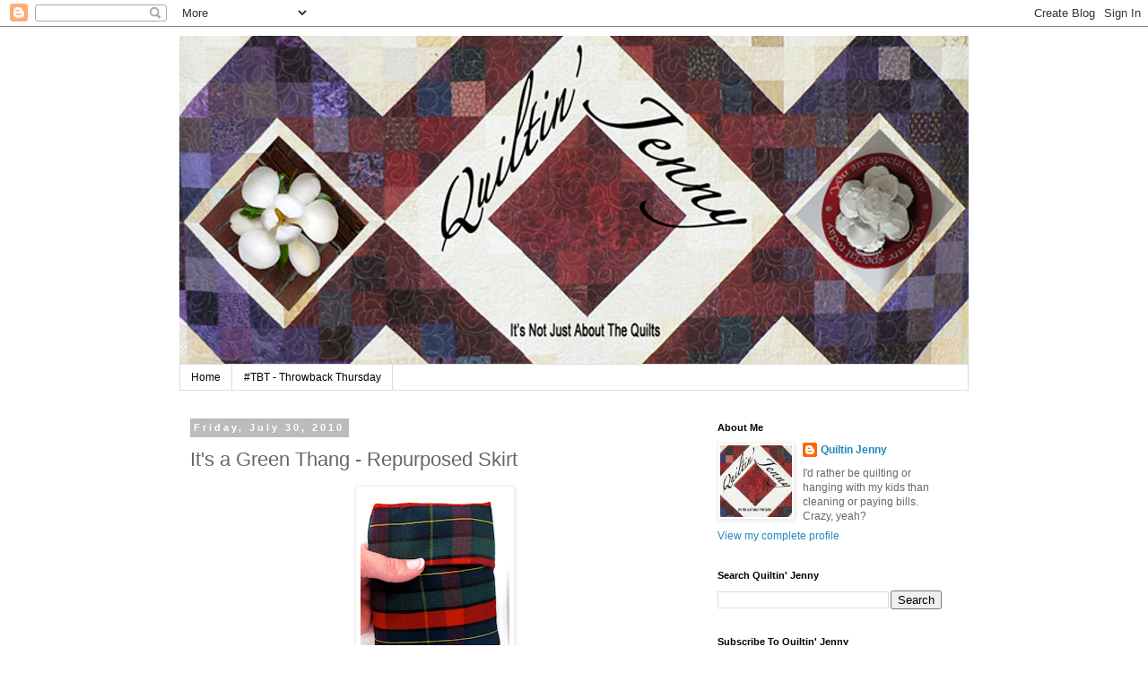

--- FILE ---
content_type: text/plain
request_url: https://www.google-analytics.com/j/collect?v=1&_v=j102&a=517254360&t=pageview&_s=1&dl=https%3A%2F%2Fquiltinjenny.blogspot.com%2F2010%2F07%2Fits-green-thang-repurposed-skirt.html&ul=en-us%40posix&dt=Quiltin%27%20Jenny%3A%20It%27s%20a%20Green%20Thang%20-%20Repurposed%20Skirt&sr=1280x720&vp=1280x720&_u=IEBAAEABAAAAACAAI~&jid=376581631&gjid=2015990240&cid=234610658.1769810514&tid=UA-24766075-1&_gid=2132404871.1769810514&_r=1&_slc=1&z=744718146
body_size: -453
content:
2,cG-T7T76SEW28